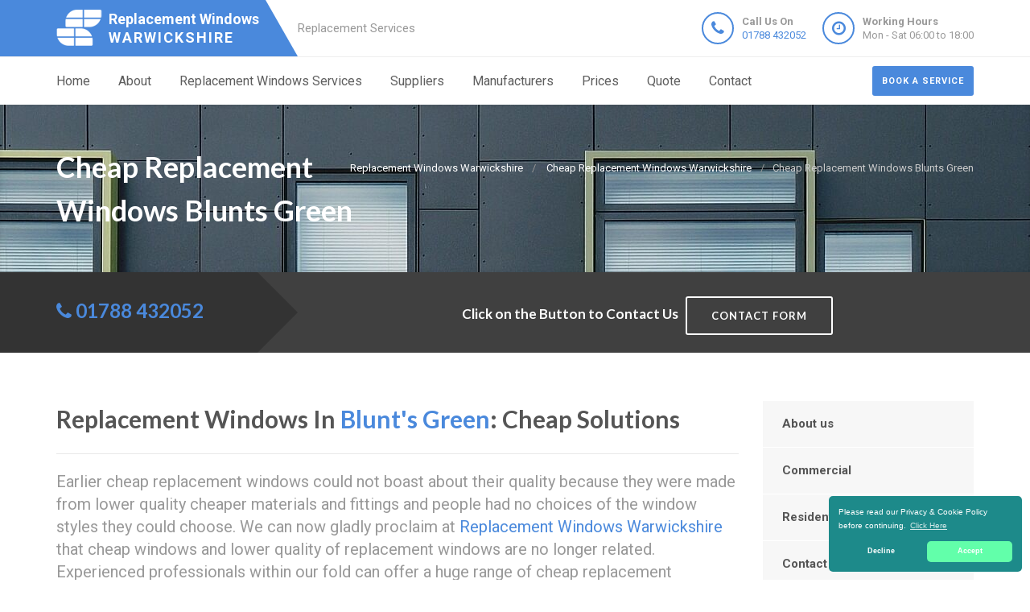

--- FILE ---
content_type: text/html
request_url: https://replacementwindows-warwickshire.uk/cheap/blunts-green/
body_size: 10553
content:
<!doctype html>
<html lang="en">
<head>
	<meta charset="utf-8">
	<!-- Begin Jekyll SEO tag v2.0.0 -->
<title>Cheap Replacement Windows Blunts Green - Replacement Windows Warwickshire are Replacement Specialists in Warwickshire</title>
<meta property="og:title" content="Cheap Replacement Windows Blunts Green" />
<meta name="description" content="Replacement Windows Blunts Green, Supply High Quality Cheap Replacement Windows in Blunts Green, Reliable Local Window Business, Call Us Today on 01788 432052 for a Quality Window Company Covering Blunts Green" />
<meta property="og:description" content="Replacement Windows Blunts Green, Supply High Quality Cheap Replacement Windows in Blunts Green, Reliable Local Window Business, Call Us Today on 01788 432052 for a Quality Window Company Covering Blunts Green" />
<link rel="canonical" href="https://replacementwindows-warwickshire.uk/cheap/blunts-green/" />
<meta property="og:url" content="https://replacementwindows-warwickshire.uk/cheap/blunts-green/" />
<meta property="og:site_name" content="Replacement Windows Warwickshire are Replacement Specialists in Warwickshire" />
<meta property="og:image" content="https://replacementwindows-warwickshire.uk/images/building-1245984_1920.jpg" />
<script type="application/ld+json">
  {
    "@context": "http://schema.org",
    "@type": "WebPage",
    "headline": "Cheap Replacement Windows Blunts Green",
    "image": "https://replacementwindows-warwickshire.uk/images/building-1245984_1920.jpg",
    "description": "Replacement Windows Blunts Green, Supply High Quality Cheap Replacement Windows in Blunts Green, Reliable Local Window Business, Call Us Today on 01788 432052 for a Quality Window Company Covering Blunts Green",
    "url": "https://replacementwindows-warwickshire.uk/cheap/blunts-green/"
  }
</script>
<!-- End Jekyll SEO tag -->
	<link type="application/atom+xml" rel="alternate" href="https://replacementwindows-warwickshire.uk/feed.xml" title="Replacement Windows Warwickshire are Replacement Specialists in Warwickshire" />
    <meta name="viewport" content="width=device-width, user-scalable=no, initial-scale=1.0, minimum-scale=1.0, maximum-scale=1.0">
<link rel="icon" type="image/x-icon" href="/images/favicon.png">
  
<!-- CSS  ================================================== -->
<link href="/css/bootstrap.css" rel="stylesheet" type="text/css">
<link href="/css/bootstrap-theme.css" rel="stylesheet" type="text/css">
<link href="/css/style.css" rel="stylesheet" type="text/css">
<link href="/vendor/magnific/magnific-popup.css" rel="stylesheet" type="text/css">
<link href="/vendor/owl-carousel/css/owl.carousel.css" rel="stylesheet" type="text/css">
<link href="/vendor/owl-carousel/css/owl.theme.css" rel="stylesheet" type="text/css">
<!--[if lte IE 9]>
<link rel="stylesheet" type="text/css" href="/css/ie.css" media="screen" />
<![endif]-->
<link href="/css/custom.css" rel="stylesheet" type="text/css"><!-- CUSTOM STYLESHEET FOR STYLING -->
<link href="/colors/color9.css" rel="stylesheet" type="text/css"><!-- Color Style -->
  
<!-- SCRIPTS
  ================================================== -->
<script src="/js/modernizr.js" type="002ca7ff30c88bb42f948530-text/javascript"></script>
<script type="application/ld+json">
{ 
"@context" : "https://schema.org",
"@type" : "Organization",
"legalName" : "Replacement Windows Warwickshire",
"url" : "https://replacementwindows-warwickshire.uk/",
"logo" : "https://replacementwindows-warwickshire.uk/images/logo.png",
"contactPoint" : [{
"@type" : "ContactPoint",
"telephone" : "+441788432052",
"contactType" : "customer service"
}]
}
</script>
<script type="application/ld+json">
{
"@context" : "https://schema.org",
"@type" : "HomeAndConstructionBusiness",
"@id" : "kg:/g/11hmrdf128",
"mainEntityOfPage" : "https://maps.google.com/maps?cid=5242626214400378020",
"url" : "https://replacementwindows-warwickshire.uk/",
"logo" : "https://replacementwindows-warwickshire.uk/images/logo.png",
"image" : "https://replacementwindows-warwickshire.uk/images/logo.png",
"email" : "mailto:contact@replacementwindows-warwickshire.uk",
"description" : "Replacement Windows Warwickshire, Expert Replacement Window Specialists in Warwickshire, Reliable Local Window Business, Call Us Today on 01788 432052 for a Quality Window Company Covering Warwickshire",
"name" : "Replacement Windows Warwickshire",
"telephone" : "+441788432052",
"address": {
   "@type": "PostalAddress",
   "streetAddress": "",
   "addressLocality": "",
   "addressRegion": "",
   "postalCode": ""
 },
"openingHours" : "Mo,Tu,We,Th,Fr,Sa,Su 06:00-18:00",
"priceRange" : "&pound;&pound;",
"geo" : {
"@type" : "GeoCoordinates",
"latitude" : "52.28345",
"longitude" : "-1.58923"
}
}
</script>

	

</head>
	<body>
		<!--[if lt IE 7]>
	<p class="chromeframe">You are using an outdated browser. <a href="http://browsehappy.com/">Upgrade your browser today</a> or <a href="http://www.google.com/chromeframe/?redirect=true">install Google Chrome Frame</a> to better experience this site.</p>
<![endif]-->
		
				<div class="header-wrapper">
 <header class="site-header">
     <div class="container">
         <div class="site-logo" style="width:300px;">
             <a a style="font-size: 18px!important;" href="/" title="Replacement Windows Warwickshire"><img src="/images/logo.png" alt="Replacement Windows Warwickshire Logo"><span class="main-logo-text" style="">Replacement Windows <span class="logo-inner-text" style="display:block;padding-left:0px;letter-spacing:2px;text-transform:uppercase;">Warwickshire</span></span></a>
         </div>
         <div class="site-tagline">Replacement Services</div>
         <a href="#" class="btn btn-default btn-sm hidden-sm" id="contact-info"><i class="fa fa-bars"></i></a>
         <div class="site-header-right hidden-sm">
             <ul class="header-info-cols">
                 <li>
                     <span class="icon-col"><i class="fa fa-phone"></i></span>
                     <div><div><span><strong>Call Us On</strong><br><a href="tel:01788432052">01788 432052</a></span></div></div>
                 </li>
                 <li>
                     <span class="icon-col"><i class="fa fa-clock-o"></i></span>
                     <div><div><span><strong>Working Hours</strong><br>Mon - Sat 06:00 to 18:00</span></div></div>
                 </li>
             </ul>
         </div>
     </div>
     <div class="mobile-number hidden-md hidden-lg">
         <ul class="header-info-cols">
             <li>
                 <div><div><span><strong>Call Us On</strong><br><a href="tel:01788432052">01788 432052</a></span></div></div>
             </li>
         </ul>
     </div>
 </header>
 <div class="main-navigation">
     <div class="container">
         <div class="modular-row callout">
         <a href="/contact" class="btn btn-primary btn-sm pull-right quote-head-btn">Book a service</a>
         <a href="#" id="menu-toggle">Menu</a>
         <nav role="menu">
             <ul class="dd-menu sf-menu">
                 <li><a href="/">Home</a></li>
                 <li><a href="/about-us">About</a></li>
                 <li class="megamenu"><a href="javascript::">Replacement Windows Services</a>
                     <ul class="dropdown">
                         <li>
                             <div class="megamenu-container container">
                                 <div class="row">
                                     <div class="col-md-3 megamenu-col">
                                         <h3 style="font-size:16px;">WOODEN WINDOWS</h3>
                                         <ul class="sub-menu">
                                             <li><a href="/wood">Replacement Wood Windows</a></li>  
                                             <li><a href="/bay">Replacement Bay Windows</a></li>
                                             <li><a href="/units">Replacement Windows Units</a></li>
                                             <li><a href="/timber">Replacement Timber Windows</a></li>
                                             <li><a href="/casement">Replacement Casement Windows</a></li>
                                             <li><a href="/sash">Replacement Sash Windows</a></li>
                                         </ul>
                                     </div>
                                     <div class="col-md-3 megamenu-col">
                                         <h3 style="font-size:16px;">WINDOW TYPES</h3>
                                         <ul class="sub-menu">
                                             <li><a href="/double-glazing">Replacement Double Glazing Windows</a></li>
                                             <li><a href="/velux">Replacement Velux Windows</a></li>
                                             <li><a href="/sliding">Replacement Sliding Windows</a></li>
                                             <li><a href="/bifold">Replacement Bifold Windows</a></li>
                                             <li><a href="/residential">Replacement Residential Windows</a></li>
                                             <li><a href="/commercial">Replacement Commercial Windows</a></li>
                                             <li><a href="/dorma">Replacement Dorma Windows</a></li>
                                         </ul>
                                     </div>
                                     <div class="col-md-3 megamenu-col">
                                         <h3 style="font-size:16px;">NON WOOD</h3>
                                         <ul class="sub-menu">
                                             <li><a href="/vinyl">Replacement Vinyl Windows</a></li>
                                             <li><a href="/aluminium">Replacement Aluminium Windows</a></li>
                                             <li><a href="/upvc">Replacement Replacement</a></li>
                                             <h3 style="font-size:16px;">COST</h3>
                                             <li><a href="/affordable">Replacement Affordable Windows</a></li>
                                             <li><a href="/cheap">Replacement Cheap Windows </a></li>
                                         </ul>
                                     </div>
                                     <div class="col-md-3 megamenu-col">
                                         <h3 style="font-size:16px;">GLASS REPLACEMENT</h3>
                                         <ul class="sub-menu">
                                             <li><a href="/glass">Replacement Window Glass</a></li>
                                             <li><a href="/sill">Replacement Window Sills</a></li>
                                             <li><a href="/pane">Replacement Window Panes</a></li>
                                             <li><a href="/broken">Replacement Broken Windows</a></li>
                                             <li><a href="/doors">Replacement Doors Windows</a></li>
                                         </ul>
                                     </div>
                                 </div>
                             </div>
                         </li>
                     </ul>
                 </li> 
                 <li><a href="/suppliers">Suppliers</a></li>
                 <li><a href="/manufacturers">Manufacturers</a></li>
                 <li><a href="/cost-price">Prices</a></li>
                 <li><a href="/quote">Quote</a></li>
                 <li><a href="/contact">Contact</a></li>
             </ul>
         </nav>
     </div>
 </div>
</div>

		
		<div class="hero-area">
  <div class="page-header vsddvsdv" style="background-image: url(/images/building-1245984_1920.jpg); background-repeat:no-repeat; background-position:center bottom;">
       <div class="container">

<nav class="hidden-sm-down" >
  <ol class="breadcrumb" vocab="http://schema.org/" typeof="BreadcrumbList">
    
    
      

      

      

      <li class="breadcrumb-item" property="itemListElement" typeof="ListItem">
          <a property="item" typeof="WebPage" href="/"><span property="name">Replacement Windows Warwickshire</span><meta property="position" content="1" /></a>
      </li>
    
      

      

      

      <li class="breadcrumb-item" property="itemListElement" typeof="ListItem">
          <a property="item" typeof="WebPage" href="/cheap/"><span property="name">Cheap Replacement Windows Warwickshire</span><meta property="position" content="2" /></a>
      </li>
    
      

      

      
        <li class="breadcrumb-item" property="itemListElement" typeof="ListItem"><span property="name">Cheap Replacement Windows Blunts Green</span><meta property="position" content="3" /></li>
        

  </ol>
</nav>


<!-- This is an example of CSS. Maybe you want to implement the css code into your main css file or modify it as you want -->
<style>
nav.breadcrumbs.bootstrap {
  /* from Twitter Bootstrap 4 */
  /* If you already use Twitter, you do not need these css lines above, cause they already in Twitter Bootstrap */
  /* Additions: image integration */
}
nav.breadcrumbs.bootstrap ol {
  margin-left: 0
}
nav.breadcrumbs.bootstrap .breadcrumb {
  font-size: 1rem;
  padding: 0.75rem 1rem;
  margin-bottom: 1rem;
  list-style: none;
  background-color: #f1f2ed;
  border-radius: 0.25rem;
}
nav.breadcrumbs.bootstrap .breadcrumb::after {
  content: "";
  display: table;
  clear: both;
}
nav.breadcrumbs.bootstrap .breadcrumb-item {
  float: left;
}
nav.breadcrumbs.bootstrap .breadcrumb-item + .breadcrumb-item::before {
  display: inline-block;
  padding-right: 0.5rem;
  padding-left: 0.5rem;
  color: #818a91;
  content: "/";
}
nav.breadcrumbs.bootstrap .breadcrumb-item + .breadcrumb-item:hover::before {
  text-decoration: underline;
}
nav.breadcrumbs.bootstrap .breadcrumb-item + .breadcrumb-item:hover::before {
  text-decoration: none;
}
nav.breadcrumbs.bootstrap .breadcrumb-item-active {
  color: #818a91;
}

nav.breadcrumbs.bootstrap .breadcrumb a.breadcrumb-item:after {
  display: inline-block;
  padding-right: 0.5rem;
  padding-left: 0.5rem;
  content: "/";
  text-decoration: none;
}
nav.breadcrumbs.bootstrap .breadcrumb .icon:after {
  display: inline-block;
  padding-right: 0.5rem;
  padding-left: 0.5rem;
  color: #818a91;
  content: "/";
}
nav.breadcrumbs.bootstrap .breadcrumb .icon {
  display: inline-block;
}
nav.breadcrumbs.bootstrap .breadcrumb .icon svg {
  height: 0.7rem;
  width: 0.7rem;
}
</style>


                <!-- Breadcrumb -->
<h1>Cheap Replacement Windows Blunts Green</h1>
        </div>
    </div>
<div class="quote-teaser">
<div class="container">
<div class="quote-teaser-title">
<h3><i class="fa fa-phone accent-color"></i>&nbsp;<a href="tel:01788432052">01788 432052</a></h3>
</div>
<div class="quick-quote"><script src ="https://form.jotformeu.com/static/feedback2.js" type="002ca7ff30c88bb42f948530-text/javascript"></script><script type="002ca7ff30c88bb42f948530-text/javascript">
        var JFL_93105496963365 = new JotformFeedback({
          formId: '93105496963365',
          base: 'https://form.jotformeu.com/',
          windowTitle: 'Contact',
          background: '#FFA500',
          fontColor: '#FFFFFF',
          type: '0',
          height: 800,
          width: 700,
          openOnLoad: false
        });
    </script>
      <h4>&nbsp; &nbsp;Click on the Button to Contact Us</a>&nbsp; &nbsp;<a class="btn btn-ghost btn-light btn-default lightbox-93105496963365">Contact Form</a></h4>
</div>
</div>
</div>
<style type="text/css">
@media (min-width:993px){
.quick-quote{padding-top: 0px;
  padding-left: 0px;
  margin-left: 320px;
  }
}
@media (max-width:992px){
.quick-quote{padding-top: 0px;
  padding-left: 0px;
  margin-left: 0px!important; 
  width: 100%; 
  text-align: center; 
  }
}
a.button {
 -webkit-appearance: button;
 -moz-appearance: button;
 appearance: button;
 padding: 5px 5px 5px 5px;
 text-decoration: none;
 background-color: #fff;
}
</style>
<div class="content">
    <div class="container">
        <div class="row">
            <div class="col-md-9 col-sm-12">
<h2>Replacement Windows In <span style="color:#4a89dc;">Blunt's Green</span>: Cheap Solutions</h2>
<hr>
<p class="lead">Earlier cheap replacement windows could not boast about their quality because they were made from lower quality cheaper materials and fittings and people had no choices of the window styles they could choose. We can now gladly proclaim at <span style="color:#4a89dc;">Replacement Windows Warwickshire</span> that cheap windows and lower quality of replacement windows are no longer related. Experienced professionals within our fold can offer a huge range of cheap replacement windows, which are made from high-quality material and finished with the best handles and hinges.</p>
<hr class="fw"><p>At <span style="color:#4a89dc;">Replacement Windows Warwickshire</span> we know how to maintain high quality standards for relatively low costs. When looking to be budget friendly, now clients can chose from the assortment of cheap replacement windows to install in their household for its living quality betterment. Homeowners no longer need to investment huge amounts of financial resources in modern cheap window replacement solutions, which improve living in their homes.</p>
<div class="spacer-20"></div>
 <div class="row">
     <div class="col-md-4">
         <div class="feature-block text-align-center" style="margin-top:0;">
             <a href="/about-us"><img class="align-" src="/images/replacement-about-us-1.jpg"></a>
             <h5><a href="/about-us">Find out About Double Glazing Bristol</a></h5>
         </div>
     </div>
     <div class="col-md-8">
         <div class="feature-block margin-none" id="toggleArea" style="margin-top:0;">
         <h3>The Most Popular Cheap Replacement Windows At <span style="color:#4a89dc;">replacement Windows Warwickshire</span></h3>
         <div class="bg-primary listing-page">
             <ul><li><i class="fa fa-check"></i>You can even get high quality replacement help at very affordable prices with many cheap window replacement processes</li></ul>
             <ul><li><i class="fa fa-check"></i>If you look at <span style="color:#4a89dc;">Replacement Windows Warwickshire</span>, you'll realize that quality is what we believe in along with giving homeowners the best possible services that they require</li></ul>
         </div>
     </div>
 </div>
</div>
<div class="spacer-40"></div>
<div class="row">
 <div class="col-md-6 col-sm-6">
     <a class="magnific-image margin-20" href="/images/cheap-replacement-windows-2.jpg"><img alt="" src="/images/cheap-replacement-windows-2.jpg"><span class="zoom"><span class="icon"><i class="fa fa-search"></i></span></span></a>
     <h3>Cheap Replacement Windows In <span style="color:#4a89dc;">Blunt's Green</span></h3>
     <p>As mentioned before, cheap replacement windows are often related to low-quality solutions. However it must be noted <span style="color:#4a89dc;">Blunt's Green</span> Replacement Windows in Blunt's Green are totally repellent to these claims and provide high quality solutions at cheap rates. </p>
     <p>Importantly, it is the significant experience in this business that has helped <span style="color:#4a89dc;">Replacement Windows Warwickshire</span> to work with enhanced efficiency. Our work has been noticed as customer's first choice regarding the quality. Moreover, we offer you the high quality cheap replacement windows at your budget. </p>
 </div>
 <div class="col-md-6 col-sm-6">
     <a class="magnific-image margin-20" href="/images/cheap-replacement-windows-3.jpg"><img alt="" src="/images/cheap-replacement-windows-3.jpg"><span class="zoom"><span class="icon"><i class="fa fa-search"></i></span></span></a>
     <h3>Cheap Windows Replacement In <span style="color:#4a89dc;">Blunt's Green</span></h3>
     <p>The services of <span style="color:#4a89dc;">Replacement Windows Warwickshire</span> are not confined only to cheap window replacement, but they're experts in manufacturing super quality windows using best materials. It is a promise to UK based service seekers that cheap window replacement will be the safest investment, giving monetary returns.</p>
     <p>Low cost and the technological progress have made uPVC and wooden windows famous. However, there is a need to understand that cheap replacement windows are still being manufactured after considering the different requirements of every client. </p>
 </div>
 <div class="col-md-12 col-sm-12">
     <hr class="fw">
     <p>
The work will be done even with greater excellence and impunity, as business grows according to <span style="color:#4a89dc;">Replacement Windows Warwickshire</span> in Blunt's Green. In turn, this can make cheap replacement windows further affordable to UK homeowners. </p>
 </div>
</div>
<div class="row">
 <div class="col-md-6 col-sm-6">
     <a class="magnific-image margin-20" href="/images/cheap-replacement-windows-4.jpg"><img alt="" src="/images/cheap-replacement-windows-4.jpg"><span class="zoom"><span class="icon"><i class="fa fa-search"></i></span></span></a>
     <h3><span style="color:#4a89dc;">Blunt's Green</span> High Quality Cheap Replacement Windows</h3>
     <p>Just as mentioned before, cheap replacement window solutions do not mean, that these services are lower in quality. Our cheap replacement window is the right thing to invest on, because you can spend less while getting high quality service.We're busy upping our game for cheap window replacement solutions and you can see that once we're done giving finishing touches to your product.</p>
     <p>Therefore, the same job is done without degrading the quality with the given amount of financial resources. Only our professionals can grant the wish of cheap window replacement services with high quality result. Cheap replacement windows are definitely the solution for UK homeowners that have low budget but still want to elevate the value of their property by window replacement.</p>
     <p>Cheap replacement windows are what UK clients are looking for, especially if the required services are provided with the same level of quality. Clients have increased their investment in this cheap replacement window due to the high quality and affordable rate of cheap replacement window. As a result, these cheap replacement window products are becoming best sellers making more people buy them.</p>
 </div>
 <div class="col-md-6 col-sm-6">
     <a class="magnific-image margin-20" href="/images/cheap-replacement-windows-5.jpg"><img alt="" src="/images/cheap-replacement-windows-5.jpg"><span class="zoom"><span class="icon"><i class="fa fa-search"></i></span></span></a>
     <h3>Beautiful Replacement Cheap Windows In <span style="color:#4a89dc;">Blunt's Green</span></h3>
     <p>The need of all the householders in the UK to buy the best window products with a money back guarantee is best understood by the skilful workers who do window replacing work in <span style="color:#4a89dc;">Blunt's Green</span> Replacement Windows. When working to meet the requirements of client's <span style="color:#4a89dc;">Replacement Windows Warwickshire</span> provides particular attention to the financial performance because they believe that their clients are thinking similarly.The experience, knowledge and understanding that our experts have gained at <span style="color:#4a89dc;">Replacement Windows Warwickshire</span> helps us in optimizing our efficiency with each project that we take up.</p>
     <p>As such, they provide quality experiences while being budget friendly when that parameter is required. This implies that high quality services are provided at very genuine prices for all the clients at <span style="color:#4a89dc;">Replacement Windows Warwickshire</span>. This makes people attracted towards investment in property. We are confident that our solution for cheap replacement window will have more customers many years ahead, as the importance of budget on cheap window replacement is crucial to a business nowadays.</p>
     <p>So, doubtlessly, cheap window replacement work will be a must in the future. The main focus of <span style="color:#4a89dc;">Replacement Windows Warwickshire</span> is how to make noteworthy changes in the procedure of work in order to produce a superb outcome. Presently by offering affordable solutions <span style="color:#4a89dc;">Replacement Windows Warwickshire</span> is prepared to take the next step and set another standard for the entire industry.</p>
 </div>
</div>
<div class="row">
 <div class="col-md-12 col-sm-12">
     <p class="lead" style="margin-bottom:0px;">And also, many businessmen purchase from us as they always look for excellent products that assure the safety and elegance of their business places. As they are gaining popularity this would become an industry norm to provide replacement doors at cheap and affordable prices. The reputation we built is soon to be known by other companies in the industry. Because our main goal is to help our clients reach the best potential of their properties.</p>
<hr class="fw">
     <p>To summarize, high quality and affordable services is what <span style="color:#4a89dc;">Replacement Windows Warwickshire</span> provides to its clients. For the clients it means best promising returns on appreciated property value, which only is possible through services provided by <span style="color:#4a89dc;">Replacement Windows Warwickshire</span>. Worthy saving on their part. Furthermore, buying from us enhance their living condition as well as the good looks of their homes and business places.</p>
 </div>
 <div class="col-md-12 col-sm-12">
     <div class="bg-primary bottom-call-to-action" style="">
         <p class="pull-left" style=""><span style="color:#4a89dc;">Replacement Windows Warwickshire</span> is Waiting for your Call Today</p>
         <a href="/contact" class="pull-right btn-primary" style="">Contact Us <i class="fa fa-chevron-right fa-lg" style=""></i></a>
     <div style="clear:both;"></div>
     </div>
 </div>
</div>

<div class="spacer-30"></div>
<div class="row">
   <div class="col-md-12 col-sm-7">
       <ul class="angles">
           <li class="col-md-6 col-sm-10 "><a href="/cheap/">Cheap Replacement Windows Warwickshire</a></li>
           <li class="col-md-6 col-sm-10 "><a href="/cheap/nuneaton/">Cheap Replacement Windows Nuneaton</a></li>
           <li class="col-md-6 col-sm-10 "><a href="/cheap/stratford-upon-avon/">Cheap Replacement Windows Stratford-upon-Avon</a></li>
           <li class="col-md-6 col-sm-10 "><a href="/cheap/rugby/">Cheap Replacement Windows Rugby</a></li>
           <li class="col-md-6 col-sm-10 "><a href="/cheap/botts-green/">Cheap Replacement Windows Botts Green</a></li>
           <li class="col-md-6 col-sm-10 "><a href="/cheap/bourton-on-dunsmore/">Cheap Replacement Windows Bourton on Dunsmore</a></li>
           <li class="col-md-6 col-sm-10 "><a href="/cheap/braggington/">Cheap Replacement Windows Braggington</a></li>
           <li class="col-md-6 col-sm-10 "><a href="/cheap/bramcote/">Cheap Replacement Windows Bramcote</a></li>
           <li class="col-md-6 col-sm-10 "><a href="/">Replacement Windows Warwickshire</a></li>
        </ul>
   </div>
</div>


</div>
<div class="col-md-3 col-sm-12">
 <div class="widget sidebar-widget widget_custom_menu">
     <div class="modular-row callout">
         <ul>
             <li><a class="active" href="/about-us">About us</a></li>
             <li><a href="/commercial">Commercial</a></li>
             <li><a href="/residential">Residential</a></li>
             <li><a href="/contact">Contact us</a></li>
         </ul>
     </div>
 </div>
 <div class="modular-row callout">
     <div class="widget sidebar-widget">
         <div class="accent-bg text_banner">
             <h4 class="short">Working Hours</h4>
                 <ul class="working_hours">
                     <li>
                         <span>Monday</span>
                         <strong>06:00 - 18:00</strong>
                     </li>
                     <li>
                         <span>Tuesday</span>
                         <strong>06:00 - 18:00</strong>
                     </li>
                     <li>
                         <span>Wednesday</span>
                         <strong>06:00 - 18:00</strong>
                     </li>
                     <li>
                         <span>Thursday</span>
                         <strong>06:00 - 18:00</strong>
                     </li>
                     <li>
                         <span>Friday</span>
                         <strong>06:00 - 18:00</strong>
                     </li>
                     <li>
                         <span>Saturday</span>
                         <strong>06:00 - 18:00</strong>
                     </li>
                     <li>
                         <span>Sunday</span>
                         <strong>06:00 - 18:00</strong>
                     </li>
                 </ul>
         </div>
     </div>
     <div class="widget sidebar-widget">
         <div class="carousel-wrapper" style="background: transparent none repeat scroll 0% 0%;">
             <div class="row">
                 <ul class="owl-carousel carousel-fw owl-theme" id="testimonials-slider" data-columns="1" data-autoplay="" data-pagination="no" data-arrows="yes" data-single-item="no" data-items-desktop="1" data-items-desktop-small="1" data-items-tablet="1" data-items-mobile="1" style="opacity: 1; display: block;">
                 <div class="owl-wrapper-outer"><div class="owl-wrapper" style="width: 1172px; left: 0px; display: block;"><div class="owl-item" style="width: 293px;"><div class="owl-wrapper-outer"><div class="owl-wrapper-outer"><div class="owl-wrapper" style="width: 1172px; left: 0px; display: block;"><div class="owl-item" style="width: 293px;"><li class="item">
                     <div class="testimonial-block">
                         <blockquote>
                             <p>Quick, Professional and Expert installers is how I would describe Replacement Windows Warwickshire. They fitted a full house of replacement windows in my Warwickshire home with no fuss or bother.</p>
                         </blockquote>
                         <div class="testimonial-info">
                             <div class="testimonial-info-in">
                                 <strong>Colin Hartley</strong><span>Warwickshire</span>
                             </div>
                         </div>
                     </div>
                     </li></div><div class="owl-item" style="width: 293px;"><li class="item">
                     <div class="testimonial-block">
                         <blockquote>
                             <p>Replacement Windows Warwickshire are a brilliant Warwickshire based replacement window company that replaced my ageing  windows and doors. Thankyou so much Replacement Windows Warwickshire.</p>
                         </blockquote>
                         <div class="testimonial-info">
                             <div class="testimonial-info-in">
                                 <strong>Kerry Thomas</strong><span>Warwickshire</span>
                             </div>
                         </div>
                     </div>
                     </li></div></div></div></div></div><div class="owl-item" style="width: 293px;"><div class="owl-controls clickable"><div class="owl-buttons"><div class="owl-prev"><i class="fa fa-chevron-left"></i></div><div class="owl-next"><i class="fa fa-chevron-right"></i></div></div></div></div></div></div>
                 <div class="owl-controls clickable"><div class="owl-buttons"><div class="owl-prev"><i class="fa fa-chevron-left"></i></div><div class="owl-next"><i class="fa fa-chevron-right"></i></div></div></div></ul>
             </div>
         </div>
     </div>
     <div class="widget sidebar-widget text_widget">
         <div class="accent-bg text_banner">
             <h4>Have Questions About Our Services?</h4>
             <p>Contact Replacement Windows Warwickshire via phone or email for Replacement Windows in Warwickshire.</p>
             <a class="btn btn-default btn-ghost btn-light" href="/contact">Contact us</a>
         </div>
     </div>
     <div class="widget sidebar-widget text_widget">
         <div class="feature-block">
             <h5>Contact Info</h5>
             <p><strong>Call Us On</strong><br><span class="accent-color"><a href="tel:01788432052">01788 432052</a></span></p><br>
         </div>
     </div>
 </div>
</div>

        </div>
    </div>
 </div>
    </div>


<div class="site-footer">
 <div class="container">
     <div class="row">
         <div class="col-md-3 col-sm-6">
             <div class="widget footer_widget">
                 <h4 class="widgettitle"><i class="fa fa-info-circle"></i> About Replacement Windows Warwickshire</h4>
                 <p></p>
                 <div style="margin-bootom:12px;">
                     <a title="replacementwindows-warwickshire.uk" style="color: #fff !important; font-size: 22px;font-weight: 700 !important;" href="/"><img alt="Logo" src="/images/logo.png">Replacement Windows Warwickshire</a>
                 </div>
                 <p><br></p>
                 <p>At Replacement Windows Warwickshire we are drainage specialists covering Warwickshire.</p>
                 <p><span style="color:#4a89dc;">Replacement Windows Warwickshire</span> Provide The Finest <span style="color:#4a89dc;">Replacement Windows Warwickshire</span> <span style="color:#4a89dc;">Warwickshire</span> Can Supply You can contact <span style="color:#4a89dc;">Replacement Windows Warwickshire</span> in <span style="color:#4a89dc;">Replacement Windows Warwickshire</span> on <span style="color:#4a89dc;"><a href="tel:01788432052">01788 432052</a></span>.</p>
                 <p>Our experts consider every requirement of our client and also take into account the specific needs mentioned by our clients when choosing replacement windows and doors for them. If you choose to hire <span style="color:#4a89dc;">Warwickshire</span> Replacement Windows, always expect us to offer you nothing but the absolute best replacement windows.</p>
                 <p></p>
             </div>
         </div>
         <div class="modular-row callout">
             <div class="col-md-2 col-sm-6">
                 <div class="widget footer_widget widget_links">
                     <h4 class="widgettitle"><i class="fa fa-info-circle"></i> Areas we cover</h4>
                     <ul>
                         <li><a href="/timber/areas-we-cover">Timber Windows</a></li>
                         <li><a href="/sash/areas-we-cover">Sash Windows</a></li>
                         <li><a href="/upvc/areas-we-cover">Replacement</a></li>
                         <li><a href="/residential/areas-we-cover">Residential Windows</a></li>
                         <li><a href="/commercial/areas-we-cover">Commercial Windows</a></li>
                         <li><a href="/double-glazing/areas-we-cover">Double Glazing Windows</a></li>
                         <li><a href="/glass/areas-we-cover">Glass Windows</a></li>
                         <li><a href="/doors/areas-we-cover">Doors Windows</a></li>
                         <li><a href="/bifold/areas-we-cover">Bifold Windows</a></li>
                     </ul>
                 </div>
             </div>
             <div class="col-md-2 col-sm-6">
                 <div class="widget footer_widget widget_links">
                     <h4 class="widgettitle">&nbsp;</h4>
                     <ul>
                         <li><a href="/pane/areas-we-cover">Pane Windows</a></li>
                         <li><a href="/sill/areas-we-cover">Sill Windows</a></li>
                         <li><a href="/bay/areas-we-cover">Bay Windows</a></li>
                         <li><a href="/velux/areas-we-cover">Velux Windows</a></li>
                         <li><a href="/dorma/areas-we-cover">Dorma Windows</a></li>
                         <li><a href="/cheap/areas-we-cover">Cheap Windows</a></li>
                         <li><a href="/units/areas-we-cover">Windows Units</a></li>
                         <li><a href="/broken/areas-we-cover">Broken Windows</a></li>
                         <li><a href="/quote/areas-we-cover">Replace Windows Quote</a></li>
                     </ul>
                 </div>
             </div>
             <div class="col-md-2 col-sm-6">
                 <div class="widget footer_widget widget_links">
                     <h4 class="widgettitle">&nbsp;</h4>
                     <ul>
                         <li><a href="/vinyl/areas-we-cover">Vinyl Windows</a></li>
                         <li><a href="/aluminium/areas-we-cover">Aluminium Windows</a></li>
                         <li><a href="/wood/areas-we-cover">Wood Windows</a></li>
                         <li><a href="/casement/areas-we-cover">Casement Windows</a></li>
                         <li><a href="/affordable/areas-we-cover">Affordable Windows</a></li>
                         <li><a href="/sliding/areas-we-cover">Sliding Windows</a></li>
                         <li><a href="/suppliers/areas-we-cover">Suppliers Windows</a></li>
                         <li><a href="/manufacturers/areas-we-cover">Manufacturers Windows</a></li>
                         <li><a href="/cost-price/areas-we-cover">Replacement Window Prices</a></li>
                     </ul>
                 </div>
             </div>
             <div class="col-md-3 col-sm-6">
                 <div class="widget footer_widget widget_links">
                     <h4 class="widgettitle"><i class="fa fa-info-circle"></i> Useful Resources</h4>
                     <ul>
                         <li><a href="https://drainagewarwickshire.uk">drainagewarwickshire.uk</a></li>
                         <li><a href="https://sashwindows-warwickshire.co.uk">sashwindows-warwickshire.co.uk</a></li>
                         <li><a href="https://skiphire-warwickshire.co.uk">skiphire-warwickshire.co.uk</a></li>
                         <li><a href="https://aluminiumwindows-warwickshire.uk">aluminiumwindows-warwickshire.uk</a></li>
                         <li><a href="https://doubleglazing-warwickshire.uk">doubleglazing-warwickshire.uk</a></li>
                         <li><a href="https://upvcwindows-warwickshire.uk">upvcwindows-warwickshire.uk</a></li>
                     </ul>
                 </div>
             </div>
         </div>
     </div>
 </div>
</div>
<div class="site-footer-bottom">
 <div class="container">
     <div class="row">
         <div class="col-md-6 col-sm-6">
             <div class="copyrights-col-left">
                 <p></p><p>© 2016-2020 Replacement Windows Warwickshire. All Rights Reserved&nbsp;&nbsp;|&nbsp;&nbsp;<a href="/terms-and-conditions">Terms and Conditions</a>&nbsp;&nbsp;|&nbsp;&nbsp;<a href="/privacy-policy">Privacy Policy</a></p><p></p>
             </div>
         </div>
         <div class="col-md-6 col-sm-6">
             <div class="copyrights-col-right">
                 <ul class="social-icons-rounded social-icons-colored pull-right">
                     <li class="facebook"><a href="#"><i class="fa fa-facebook-f"></i></a></li>
                     <li class="twitter"><a href="#"><i class="fa fa-twitter"></i></a></li>
                     <li class="googleplus"><a href="#"><i class="fa fa-google-plus"></i></a></li>
                     <li class="youtube"><a href="#"><i class="fa fa-youtube-play"></i></a></li>
                     <li class="vimeo"><a href="#"><i class="fa fa-vimeo"></i></a></li>
                     <li class="instagram"><a href="#"><i class="fa fa-instagram"></i></a></li>
                 </ul>
             </div>
         </div>
     </div>
 </div>
</div>
<a id="back-to-top" style="right: 10px;"><i class="fa fa-angle-double-up"></i></a>
<script src="/js/jquery-2.2.3.min.js" type="002ca7ff30c88bb42f948530-text/javascript"></script> <!-- Jquery Library Call -->
<script src="/vendor/magnific/jquery.magnific-popup.min.js" type="002ca7ff30c88bb42f948530-text/javascript"></script> <!-- PrettyPhoto Plugin -->
<script src="/js/ui-plugins.js" type="002ca7ff30c88bb42f948530-text/javascript"></script> <!-- UI Plugins -->
<script src="/js/helper-plugins.js" type="002ca7ff30c88bb42f948530-text/javascript"></script> <!-- Helper Plugins -->
<script src="/vendor/owl-carousel/js/owl.carousel.min.js" type="002ca7ff30c88bb42f948530-text/javascript"></script> <!-- Owl Carousel -->
<script src="/js/bootstrap.js" type="002ca7ff30c88bb42f948530-text/javascript"></script> <!-- UI -->
<script src="/js/init.js" type="002ca7ff30c88bb42f948530-text/javascript"></script> <!-- All Scripts -->
<script src="/vendor/flexslider/js/jquery.flexslider.js" type="002ca7ff30c88bb42f948530-text/javascript"></script> <!-- FlexSlider -->
<style type="text/css">
.cc-window{opacity:1;transition:opacity 1s ease}.cc-window.cc-invisible{opacity:0}.cc-animate.cc-revoke{transition:transform 1s ease}.cc-animate.cc-revoke.cc-top{transform:translateY(-2em)}.cc-animate.cc-revoke.cc-bottom{transform:translateY(2em)}.cc-animate.cc-revoke.cc-active.cc-bottom,.cc-animate.cc-revoke.cc-active.cc-top,.cc-revoke:hover{transform:translateY(0)}.cc-grower{max-height:0;overflow:hidden;transition:max-height 1s}
.cc-link,.cc-revoke:hover{text-decoration:underline}.cc-revoke,.cc-window{position:fixed;overflow:hidden;box-sizing:border-box;font-family:Helvetica,Calibri,Arial,sans-serif;font-size:10px;line-height:1.5em;display:-ms-flexbox;display:flex;-ms-flex-wrap:nowrap;flex-wrap:nowrap;z-index:9999}.cc-window.cc-static{position:static}.cc-window.cc-floating{padding:2em;max-width:24em;-ms-flex-direction:column;flex-direction:column}.cc-window.cc-banner{padding:1em 1.8em;width:100%;-ms-flex-direction:row;flex-direction:row}.cc-revoke{padding:.5em}.cc-header{font-size:18px;font-weight:700}.cc-btn,.cc-close,.cc-link,.cc-revoke{cursor:pointer}.cc-link{opacity:.8;display:inline-block;padding:.2em}.cc-link:hover{opacity:1}.cc-link:active,.cc-link:visited{color:initial}.cc-btn{display:block;padding:.4em .8em;font-size:.9em;font-weight:700;border-width:2px;border-style:solid;text-align:center;white-space:nowrap}.cc-banner .cc-btn:last-child{min-width:50px}.cc-highlight .cc-btn:first-child{background-color:transparent;border-color:transparent}.cc-highlight .cc-btn:first-child:focus,.cc-highlight .cc-btn:first-child:hover{background-color:transparent;text-decoration:underline}.cc-close{display:block;position:absolute;top:.5em;right:.5em;font-size:1.6em;opacity:.9;line-height:.75}.cc-close:focus,.cc-close:hover{opacity:1}
.cc-revoke.cc-top{top:0;left:3em;border-bottom-left-radius:.5em;border-bottom-right-radius:.5em}.cc-revoke.cc-bottom{bottom:0;left:3em;border-top-left-radius:.5em;border-top-right-radius:.5em}.cc-revoke.cc-left{left:3em;right:unset}.cc-revoke.cc-right{right:3em;left:unset}.cc-top{top:1em}.cc-left{left:1em}.cc-right{right:1em}.cc-bottom{bottom:1em}.cc-floating>.cc-link{margin-bottom:1em}.cc-floating .cc-message{display:block;margin-bottom:1em}.cc-window.cc-floating .cc-compliance{-ms-flex:1;flex:1}
.cc-window.cc-banner{-ms-flex-align:center;align-items:center}.cc-banner.cc-top{left:0;right:0;top:0}.cc-banner.cc-bottom{left:0;right:0;bottom:0}.cc-banner .cc-message{-ms-flex:1;flex:1}.cc-compliance{display:-ms-flexbox;display:flex;-ms-flex-align:center;align-items:center;-ms-flex-line-pack:justify;align-content:space-between}.cc-compliance>.cc-btn{-ms-flex:1;flex:1}.cc-btn+.cc-btn{margin-left:.5em}
@media print{.cc-revoke,.cc-window{display:none}}@media screen and (max-width:900px){.cc-btn{white-space:normal}}@media screen and (max-width:414px) and (orientation:portrait),screen and (max-width:736px) and (orientation:landscape){.cc-window.cc-top{top:0}.cc-window.cc-bottom{bottom:0}.cc-window.cc-banner,.cc-window.cc-left,.cc-window.cc-right{left:0;right:0}.cc-window.cc-banner{-ms-flex-direction:column;flex-direction:column}.cc-window.cc-banner .cc-compliance{-ms-flex:1;flex:1}.cc-window.cc-floating{max-width:none}.cc-window .cc-message{margin-bottom:1em}.cc-window.cc-banner{-ms-flex-align:unset;align-items:unset}}
.cc-floating.cc-theme-classic{padding:1.2em;border-radius:5px}.cc-floating.cc-type-info.cc-theme-classic .cc-compliance{text-align:center;display:inline;-ms-flex:none;flex:none}.cc-theme-classic .cc-btn{border-radius:5px}.cc-theme-classic .cc-btn:last-child{min-width:50px}.cc-floating.cc-type-info.cc-theme-classic .cc-btn{display:inline-block}
.cc-theme-edgeless.cc-window{padding:0}.cc-floating.cc-theme-edgeless .cc-message{margin:2em 2em 1.5em}.cc-banner.cc-theme-edgeless .cc-btn{margin:0;padding:.8em 1.8em;height:100%}.cc-banner.cc-theme-edgeless .cc-message{margin-left:1em}.cc-floating.cc-theme-edgeless .cc-btn+.cc-btn{margin-left:0}
</style>
<script src="//cdnjs.cloudflare.com/ajax/libs/cookieconsent2/3.0.3/cookieconsent.min.js" type="002ca7ff30c88bb42f948530-text/javascript"></script>
<script type="002ca7ff30c88bb42f948530-text/javascript">
window.addEventListener("load", function(){
window.cookieconsent.initialise({
  "palette": {
    "popup": {
     "background": "#1d8a8a", "text": "#ffffff"
    },
    "button": {
     "background": "#62ffaa", "text": "#ffffff"
    }
  },
  "theme": "classic",
  "position": "bottom-right",
  "type": "opt-in",
  "content": {
    "message": "Please read our Privacy & Cookie Policy before continuing.",
    "dismiss": "Decline",
    "allow": "Accept",
    "link": "Click Here",
    "href": "/privacy-policy/"
  }
})});
</script>

	
	<script src="/cdn-cgi/scripts/7d0fa10a/cloudflare-static/rocket-loader.min.js" data-cf-settings="002ca7ff30c88bb42f948530-|49" defer></script><script defer src="https://static.cloudflareinsights.com/beacon.min.js/vcd15cbe7772f49c399c6a5babf22c1241717689176015" integrity="sha512-ZpsOmlRQV6y907TI0dKBHq9Md29nnaEIPlkf84rnaERnq6zvWvPUqr2ft8M1aS28oN72PdrCzSjY4U6VaAw1EQ==" data-cf-beacon='{"version":"2024.11.0","token":"33d66c10048b41ae87cf5fb683ba3743","r":1,"server_timing":{"name":{"cfCacheStatus":true,"cfEdge":true,"cfExtPri":true,"cfL4":true,"cfOrigin":true,"cfSpeedBrain":true},"location_startswith":null}}' crossorigin="anonymous"></script>
</body>
</html>
